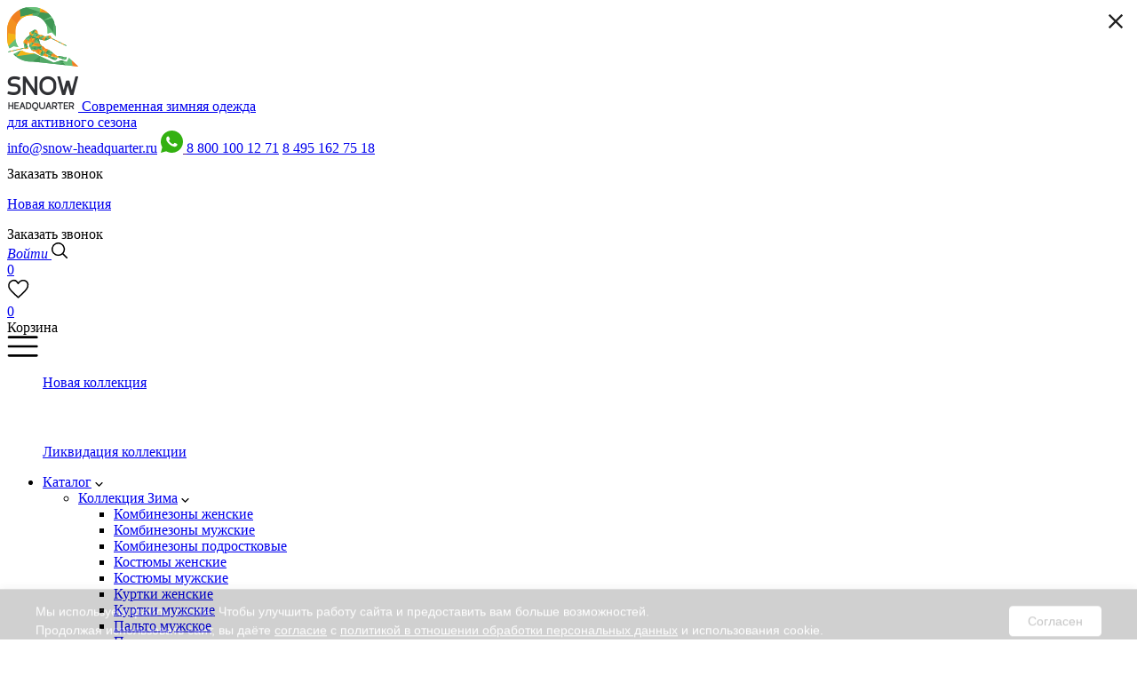

--- FILE ---
content_type: text/html; charset=UTF-8
request_url: https://snow-headquarter.ru/catalog/kollektsiya-zima/kurtki-zhenskie/kurtka-b-8175-seryy.html
body_size: 20192
content:
    <!DOCTYPE html>
    <html>
    <head>

        <meta name="yandex-verification" content="f1f2d1d1d68aa835"/>
        <meta name="google-site-verification" content="qRtK9uLmPmbFaJwXBI9okk_RshpzyrYZzm2aV3fJBIQ"/>
        <meta name='yandex-verification' content='6715f29d13ab7809'/>
        <meta name="google-site-verification" content="5Ot82z3MBrPLBkT6DBa53gE2jkh-drESmEJj3TFX4Zc"/>
        <meta charset="UTF-8"/>
                <title>Куртка B-8175 Серый - оптовые продажи от производителя Snow Headquarter</title>

        <link rel="icon" type="image/png" href="/favicon.png?v=1.1"/>

        <meta name="yandex-verification" content="4c2b47cfbbccfa0e"/>
        <meta name="yandex-verification" content="fed8fe424f2588bc"/>
        <meta name="yandex-verification" content="c1d6d92ab90a8fdb"/>
        <meta name="yandex-verification" content="00a8c10bab112d00"/>
        <meta name="google-site-verification" content="Bunn6rpTNB785EsxyWyhFFa1YYEpue4s-qkRJbXe9ng"/>

        <meta http-equiv="Content-Type" content="text/html; charset=UTF-8" />
<meta name="description" content="Куртка B-8175 Серый - оптовые продажи от производителя Snow Headquarter. Широкий ассортимент качественных товаров. Наш телефон: 8(800)100-12-71" />
<script type="text/javascript" data-skip-moving="true">(function(w, d, n) {var cl = "bx-core";var ht = d.documentElement;var htc = ht ? ht.className : undefined;if (htc === undefined || htc.indexOf(cl) !== -1){return;}var ua = n.userAgent;if (/(iPad;)|(iPhone;)/i.test(ua)){cl += " bx-ios";}else if (/Android/i.test(ua)){cl += " bx-android";}cl += (/(ipad|iphone|android|mobile|touch)/i.test(ua) ? " bx-touch" : " bx-no-touch");cl += w.devicePixelRatio && w.devicePixelRatio >= 2? " bx-retina": " bx-no-retina";var ieVersion = -1;if (/AppleWebKit/.test(ua)){cl += " bx-chrome";}else if ((ieVersion = getIeVersion()) > 0){cl += " bx-ie bx-ie" + ieVersion;if (ieVersion > 7 && ieVersion < 10 && !isDoctype()){cl += " bx-quirks";}}else if (/Opera/.test(ua)){cl += " bx-opera";}else if (/Gecko/.test(ua)){cl += " bx-firefox";}if (/Macintosh/i.test(ua)){cl += " bx-mac";}ht.className = htc ? htc + " " + cl : cl;function isDoctype(){if (d.compatMode){return d.compatMode == "CSS1Compat";}return d.documentElement && d.documentElement.clientHeight;}function getIeVersion(){if (/Opera/i.test(ua) || /Webkit/i.test(ua) || /Firefox/i.test(ua) || /Chrome/i.test(ua)){return -1;}var rv = -1;if (!!(w.MSStream) && !(w.ActiveXObject) && ("ActiveXObject" in w)){rv = 11;}else if (!!d.documentMode && d.documentMode >= 10){rv = 10;}else if (!!d.documentMode && d.documentMode >= 9){rv = 9;}else if (d.attachEvent && !/Opera/.test(ua)){rv = 8;}if (rv == -1 || rv == 8){var re;if (n.appName == "Microsoft Internet Explorer"){re = new RegExp("MSIE ([0-9]+[\.0-9]*)");if (re.exec(ua) != null){rv = parseFloat(RegExp.$1);}}else if (n.appName == "Netscape"){rv = 11;re = new RegExp("Trident/.*rv:([0-9]+[\.0-9]*)");if (re.exec(ua) != null){rv = parseFloat(RegExp.$1);}}}return rv;}})(window, document, navigator);</script>


<link href="/bitrix/cache/css/s1/snow_new/kernel_main/kernel_main.css?176536996430046" type="text/css" rel="stylesheet" />
<link href="/bitrix/cache/css/s1/snow_new/page_b16f31c3eb7a565e79cf6148c8665171/page_b16f31c3eb7a565e79cf6148c8665171.css?176537008434798" type="text/css" rel="stylesheet" />
<link href="/bitrix/cache/css/s1/snow_new/template_7aafb50b1b2903117a2a20cdf03bb271/template_7aafb50b1b2903117a2a20cdf03bb271.css?1765370783464897" type="text/css" data-template-style="true" rel="stylesheet" />



<link rel="canonical" href="https://snow-headquarter.ru/catalog/kollektsiya-zima/kurtki-zhenskie/kurtka-b-8175-seryy.html"/>



                <link rel="stylesheet" type="text/css" href="/slick/slick.css"/>
        <link rel="stylesheet" type="text/css" href="/slick/slick-theme.css"/>

        <meta name="viewport" content="width=device-width, initial-scale=1.0, maximum-scale=1.0, user-scalable=no"/>

        
                        
        <meta property="og:locale" content="ru_RU">
        <meta property="og:site_name" content="Snow Headquarter">
        <meta property="og:url" content="https://snow-headquarter.ru/catalog/kollektsiya-zima/kurtki-zhenskie/kurtka-b-8175-seryy.html">
        <meta property="og:type" content="website">
        <meta property="og:title" content="Куртка B-8175 Серый - оптовые продажи от производителя Snow Headquarter">
        <meta property="og:description" content="Куртка B-8175 Серый - оптовые продажи от производителя Snow Headquarter. Широкий ассортимент качественных товаров. Наш телефон: 8(800)100-12-71">
        <meta property="og:image" content="https://snow-headquarter.ru/assets/img/logo.png">
        <meta property="og:image:secure_url" content="https://snow-headquarter.ru/assets/img/logo.png">


        <script type='application/ld+json'>
            {
                "@context": "http://www.schema.org",
                "@type": "WPHeader",
                "image": {
                    "@type": "ImageObject",
                    "image": "https://snow-headquarter.ru/assets/img/logo.png"
                }
            }
        </script>


        <script type="application/ld+json">
            {
                "@context": "http://schema.org",
                "@type": "WebSite",
                "url": "https://snow-headquarter.ru/",
                "potentialAction": {
                    "@type": "SearchAction",
                    "target": "https://snow-headquarter.ru/catalog/?q={search_term_string}",
                    "query-input": "required name=search_term_string"
                }
            }
        </script>
    </head>
<body attr-sessid="b7cdb684791d6e82d16b22d45fbecb07">
    <header class="header">
        <div class="top detail_header">
            <div class="top-sticky">
                <div class="top__wrapper">
                    <div class="hed ina">
                        <a href="/"><img src="/assets/img/logo.png" alt="">
                            <span class="hed__text">Современная зимняя одежда<br>для активного сезона</span>
                        </a>
                    </div>
                    <div class="hed mn">
                        <div class="dfg22">
                            <a class="ml" href="mailto:info@snow-headquarter.ru">info@snow-headquarter.ru</a>
                            <a class="wa-icon" href="">
                                <img src="/local/templates/snow_new/img/wa.svg">
                            </a>
                            <a class="tl" href="tel:+78001001271">8 800 100 12 71</a>
                            <a class="tl" href="tel:+74951627518">8 495 162 75 18</a>

                            <div class="mobile_top_btns">
                            
                            
                            <div class="callback_form prokat_link">
                                Заказать звонок
                                <svg class="callback_form_icon" xmlns="http://www.w3.org/2000/svg" width="24"
                                     height="25" viewBox="0 0 24 25" fill="none">
                                    <path
                                        d="M21.8921 18.2587C20.9665 16.3234 19.3888 15.0612 17.1169 14.4933C16.7803 14.4091 16.4227 14.4933 16.1492 14.7247L14.277 16.2603C13.9194 16.5548 13.3935 16.5969 12.9938 16.3444C11.0165 15.1243 9.3967 13.5046 8.17661 11.5272C7.92418 11.1275 7.96625 10.6016 8.26076 10.244L9.79638 8.3718C10.0278 8.09833 10.1119 7.74072 10.0278 7.40414C9.43877 5.11122 8.17661 3.53352 6.2413 2.60794C5.92576 2.46069 5.56815 2.46069 5.25261 2.62898C4.28496 3.15488 3.33834 3.74388 2.45483 4.396C2.11825 4.64843 1.94997 5.06915 2.01307 5.48987C2.64415 9.25531 4.68464 13.2101 7.98729 16.5127C11.2899 19.8154 15.2447 21.8348 19.0101 22.4869C19.4309 22.55 19.8516 22.3817 20.104 22.0452C20.7561 21.1617 21.3451 20.2361 21.871 19.2474C22.0393 18.9318 22.0393 18.5742 21.8921 18.2587Z"
                                        fill="white"/>
                                </svg>
                            </div>

                            <div class="liquidation__collection orange_link">
                                <a href="/catalog/kollektsiya-zima/">
                                    <p>Новая коллекция</p>
                                </a>
                            </div>
 

                           </div>

                            <div class="callback_form">Заказать звонок</div>
                                                            <a class="auth" href="/personal/"><em>Войти</em> <span class="icon-log sd"></span></a>
                                                        <a class="po" href="/catalog/?q="><img src="/assets/img/ser.svg" alt=""></a>
                                                                                                                    

                            <div style="margin-right: 20px;">
                                <a id="want" class="block__favourites" href="/personal/favourites/">
                                    <span class="col">0</span>
                                    <div class="icon">
                                        <svg xmlns="http://www.w3.org/2000/svg" viewBox="0 0 32 32" width="25" height="25">
                                            <g fill="none" stroke="#000000" stroke-width="2" stroke-linecap="round"
                                               stroke-linejoin="round">
                                                <path
                                                    d="M4 16 C1 12 2 6 7 4 12 2 15 6 16 8 17 6 21 2 26 4 31 6 31 12 28 16 25 20 16 28 16 28 16 28 7 20 4 16 Z"/>
                                            </g>
                                        </svg>
                                    </div>

                                </a>
                                <a class="block" href="/personal/favourites/"></a>
                            </div>


                            <div class="h1-basket">
    <a href="/account/cart/">
        <span class="h1-bsk-count">0</span>
    </a>
    <div class="basket_popup">Корзина</div>
</div>
                            <a class="menu-nbi" href="#"><img src="/assets/img/mb2.svg" alt=""></a>
                        </div>
                        
                        <nav class="menu inj">
                            




    <ul class="top-menu" itemscope itemtype="http://schema.org/SiteNavigationElement">
        <div class="menu_link_buttons">

               <div class="liquidation__collection orange_link collection_main">
            <a href="/catalog/kollektsiya-zima/">
                <p>Новая коллекция</p>
            </a>
        </div>

            <div class="prokat_link">
                            </div> 

             <div class="liquidation__collection">
                <a href="/catalog/likvidatsiya-kollektsii/">
                    <img src="/local/templates/snow_new/images/solar_fire-bold.svg">
                    <p>Ликвидация коллекции</p>
                </a>
            </div>       
        </div>
                                
            <li class="top-parent">
                <div class="top-parent-block-first"><a itemprop="url" class="selected "  href="/catalog/"><span itemprop="name">Каталог</span></a>
                		                     <span class="dropdown_arr"><img src="/images/arrow.png"></span>
	                                </div>
                                    <ul class="top-submenu">
                                                    <li class="top-parent">
                                <div class="top-parent-block">
                                    <a itemprop="url" class="selected" href="/catalog/kollektsiya-zima/"><span itemprop="name">Коллекция Зима</span></a>
	                                    	                                        <span class="dropdown_arr"><img src="/images/arrow.png"></span>
	                                                                    </div>
                                                                    <ul class="top-submenu-second">
                                                                                    <li><a itemprop="url"  href="/catalog/kollektsiya-zima/kombinezony-zhenskie1/"><span itemprop="name">Комбинезоны женские</span></a></li>
                                                                                    <li><a itemprop="url"  href="/catalog/kollektsiya-zima/kombinezony-muzhskie/"><span itemprop="name">Комбинезоны мужские</span></a></li>
                                                                                    <li><a itemprop="url"  href="/catalog/kollektsiya-zima/kombinezony-podrostkovye/"><span itemprop="name">Комбинезоны подростковые</span></a></li>
                                                                                    <li><a itemprop="url"  href="/catalog/kollektsiya-zima/kostyumy-zhenskie-1/"><span itemprop="name">Костюмы женские</span></a></li>
                                                                                    <li><a itemprop="url"  href="/catalog/kollektsiya-zima/kostyumy-muzhskie-1/"><span itemprop="name">Костюмы мужские</span></a></li>
                                                                                    <li><a itemprop="url" class="selected" href="/catalog/kollektsiya-zima/kurtki-zhenskie/"><span itemprop="name">Куртки женские</span></a></li>
                                                                                    <li><a itemprop="url"  href="/catalog/kollektsiya-zima/kurtki-muzhskie/"><span itemprop="name">Куртки мужские</span></a></li>
                                                                                    <li><a itemprop="url"  href="/catalog/kollektsiya-zima/palto-muzhskoe/"><span itemprop="name">Пальто мужское</span></a></li>
                                                                                    <li><a itemprop="url"  href="/catalog/kollektsiya-zima/palto/"><span itemprop="name">Пальто женское</span></a></li>
                                                                                    <li><a itemprop="url"  href="/catalog/kollektsiya-zima/anoraki-muzhskie/"><span itemprop="name">Анораки мужские</span></a></li>
                                                                                    <li><a itemprop="url"  href="/catalog/kollektsiya-zima/bryuki-zhenskie/"><span itemprop="name">Брюки женские</span></a></li>
                                                                                    <li><a itemprop="url"  href="/catalog/kollektsiya-zima/bryuki-muzhskie/"><span itemprop="name">Брюки мужские</span></a></li>
                                                                            </ul>
                                                            </li>
                                                    <li class="top-parent">
                                <div class="top-parent-block">
                                    <a itemprop="url"  href="/catalog/kollektsiya-osen-vesna/"><span itemprop="name">Коллекция Осень-Весна</span></a>
	                                    	                                        <span class="dropdown_arr"><img src="/images/arrow.png"></span>
	                                                                    </div>
                                                                    <ul class="top-submenu-second">
                                                                                    <li><a itemprop="url"  href="/catalog/kollektsiya-osen-vesna/bombery/"><span itemprop="name">Бомберы</span></a></li>
                                                                                    <li><a itemprop="url"  href="/catalog/kollektsiya-osen-vesna/bryuki-zhenskie-windstopper/"><span itemprop="name">Женские брюки Windstopper</span></a></li>
                                                                                    <li><a itemprop="url"  href="/catalog/kollektsiya-osen-vesna/vetrovki-zhenskie-windstopper/"><span itemprop="name">Женские ветровки Windstopper</span></a></li>
                                                                                    <li><a itemprop="url"  href="/catalog/kollektsiya-osen-vesna/kostyumy-zhenskie-windstopper/"><span itemprop="name">Женские костюмы Windstopper</span></a></li>
                                                                                    <li><a itemprop="url"  href="/catalog/kollektsiya-osen-vesna/zhilety/"><span itemprop="name">Жилеты</span></a></li>
                                                                                    <li><a itemprop="url"  href="/catalog/kollektsiya-osen-vesna/bryuki-muzhskie-windstopper/"><span itemprop="name">Мужские брюки Windstopper</span></a></li>
                                                                                    <li><a itemprop="url"  href="/catalog/kollektsiya-osen-vesna/vetrovki-muzhskie-windstopper/"><span itemprop="name">Мужские ветровки Windstopper</span></a></li>
                                                                                    <li><a itemprop="url"  href="/catalog/kollektsiya-osen-vesna/plashchi-zhenskie/"><span itemprop="name">Плащи женские</span></a></li>
                                                                                    <li><a itemprop="url"  href="/catalog/kollektsiya-osen-vesna/sportivnye-kostyumy-1/"><span itemprop="name">Спортивные костюмы</span></a></li>
                                                                                    <li><a itemprop="url"  href="/catalog/kollektsiya-osen-vesna/tolstovki/"><span itemprop="name">Толстовки</span></a></li>
                                                                            </ul>
                                                            </li>
                                                    <li class="top-parent">
                                <div class="top-parent-block">
                                    <a itemprop="url"  href="/catalog/sale-rasprodazha/"><span itemprop="name">Летняя коллекция</span></a>
	                                    	                                        <span class="dropdown_arr"><img src="/images/arrow.png"></span>
	                                                                    </div>
                                                                    <ul class="top-submenu-second">
                                                                                    <li><a itemprop="url"  href="/catalog/sale-rasprodazha/dzhinsy-i-kombinezony/"><span itemprop="name">Джинсы и комбинезоны</span></a></li>
                                                                                    <li><a itemprop="url"  href="/catalog/sale-rasprodazha/rubashki-muzhskie/"><span itemprop="name">Рубашки</span></a></li>
                                                                                    <li><a itemprop="url"  href="/catalog/sale-rasprodazha/futbolki-muzhskie/"><span itemprop="name">Футболки</span></a></li>
                                                                                    <li><a itemprop="url"  href="/catalog/sale-rasprodazha/shorty-muzhskie/"><span itemprop="name">Шорты</span></a></li>
                                                                            </ul>
                                                            </li>
                                                    <li >
                                <div class="top-parent-block">
                                    <a itemprop="url"  href="/catalog/likvidatsiya-kollektsii/"><span itemprop="name">Ликвидация коллекции</span></a>
	                                                                    </div>
                                                            </li>
                                            </ul>
                            </li>
                                
            <li >
                <div class="top-parent-block-first"><a itemprop="url"   href="/brands/"><span itemprop="name">Бренды</span></a>
                	                </div>
                            </li>
                                
            <li >
                <div class="top-parent-block-first"><a itemprop="url"  class="action_link" href="/sale/"><span itemprop="name">Акции</span></a>
                	                </div>
                            </li>
                                
            <li class="top-parent">
                <div class="top-parent-block-first"><a itemprop="url"   href="/about/"><span itemprop="name">О компании</span></a>
                		                     <span class="dropdown_arr"><img src="/images/arrow.png"></span>
	                                </div>
                                    <ul class="top-submenu">
                                                    <li >
                                <div class="top-parent-block">
                                    <a itemprop="url"  href="/history/"><span itemprop="name">История</span></a>
	                                                                    </div>
                                                            </li>
                                                    <li >
                                <div class="top-parent-block">
                                    <a itemprop="url"  href="/on-market/"><span itemprop="name">Позиционирование на рынке</span></a>
	                                                                    </div>
                                                            </li>
                                                    <li >
                                <div class="top-parent-block">
                                    <a itemprop="url"  href="/philosophy/"><span itemprop="name">Философия</span></a>
	                                                                    </div>
                                                            </li>
                                                    <li >
                                <div class="top-parent-block">
                                    <a itemprop="url"  href="/sertifikaty/"><span itemprop="name">Сертификаты</span></a>
	                                                                    </div>
                                                            </li>
                                                    <li >
                                <div class="top-parent-block">
                                    <a itemprop="url"  href="/rekvizity/"><span itemprop="name">Реквизиты</span></a>
	                                                                    </div>
                                                            </li>
                                                    <li >
                                <div class="top-parent-block">
                                    <a itemprop="url"  href="/reviews/"><span itemprop="name">Отзывы</span></a>
	                                                                    </div>
                                                            </li>
                                                    <li >
                                <div class="top-parent-block">
                                    <a itemprop="url"  href="/faq/"><span itemprop="name">Вопрос-ответ</span></a>
	                                                                    </div>
                                                            </li>
                                                    <li >
                                <div class="top-parent-block">
                                    <a itemprop="url"  href="/features-and-specifications/"><span itemprop="name">Фотогалерея</span></a>
	                                                                    </div>
                                                            </li>
                                                    <li >
                                <div class="top-parent-block">
                                    <a itemprop="url"  href="/news/"><span itemprop="name">Новости</span></a>
	                                                                    </div>
                                                            </li>
                                                    <li >
                                <div class="top-parent-block">
                                    <a itemprop="url"  href="/articles/"><span itemprop="name">Статьи</span></a>
	                                                                    </div>
                                                            </li>
                                                    <li >
                                <div class="top-parent-block">
                                    <a itemprop="url"  href="/size-chart/"><span itemprop="name">Таблица размеров</span></a>
	                                                                    </div>
                                                            </li>
                                                    <li >
                                <div class="top-parent-block">
                                    <a itemprop="url"  href="/vakansii/"><span itemprop="name">Вакансии</span></a>
	                                                                    </div>
                                                            </li>
                                                    <li >
                                <div class="top-parent-block">
                                    <a itemprop="url"  href="/wholesalers/"><span itemprop="name">Сотрудничество</span></a>
	                                                                    </div>
                                                            </li>
                                            </ul>
                            </li>
                                
            <li >
                <div class="top-parent-block-first"><a itemprop="url"   href="/shipping/"><span itemprop="name">Доставка</span></a>
                	                </div>
                            </li>
                                
            <li >
                <div class="top-parent-block-first"><a itemprop="url"   href="/payment/"><span itemprop="name">Оплата</span></a>
                	                </div>
                            </li>
                                
            <li >
                <div class="top-parent-block-first"><a itemprop="url"   href="/contacts/"><span itemprop="name">Контакты</span></a>
                	                </div>
                            </li>
            </ul>
                        </nav> 
                    </div>
                </div>
            </div>
        </div>
        <div class="wr-h1">
            <div class="wrapper">

            </div>
        </div>
        <div class="dd2">
            <div class="dd"></div>
        </div>
    </header>
    <div class="sh wow fadeInLeft" data-wow-duration="1s" data-wow-delay="1s"></div>
    <div class="sh233 wow fadeInRight" data-wow-duration="1.2s" data-wow-delay="1.5s"></div>
    <div class="dd2">
        <div class="dd"></div>
    </div>
<div class="wr-all">

    <div class="bred">
        <div class="bx_breadcrumbs"><ul itemscope itemtype="http://schema.org/BreadcrumbList"><li itemprop="itemListElement" itemscope itemtype="http://schema.org/ListItem"><a itemprop="item" href="/" title="Главная"><span itemprop="name">Главная</span></a> <span>|</span> <meta itemprop="position" content="0" /> </li><li itemprop="itemListElement" itemscope itemtype="http://schema.org/ListItem"><a itemprop="item" href="/catalog/" title="Каталог"><span itemprop="name">Каталог</span></a> <span>|</span> <meta itemprop="position" content="1" /> </li><li itemprop="itemListElement" itemscope itemtype="http://schema.org/ListItem"><a itemprop="item" href="/catalog/kollektsiya-zima/" title="Коллекция Зима"><span itemprop="name">Коллекция Зима</span></a> <span>|</span> <meta itemprop="position" content="2" /> </li><li itemprop="itemListElement" itemscope itemtype="http://schema.org/ListItem"><a itemprop="item" href="/catalog/kollektsiya-zima/kurtki-zhenskie/" title="Женские зимние куртки"><span itemprop="name">Женские зимние куртки</span></a> <span>|</span> <meta itemprop="position" content="3" /> </li><li itemprop="itemListElement" itemscope itemtype="http://schema.org/ListItem"><span itemprop="item"><span itemprop="name">Куртка B-8175 Серый</span></span> <meta itemprop="position" content="4" /></li></ul></div>    </div>

    
    <div class="container_inner_page">

    <h1 class="cont_h h1-show">Куртка B-8175 Серый</h1>


<div id="detail_card_page">

    

<div class="1 catalog_main_wp clearfix cat_element">
    <input id="product_id" type="hidden" value="37262">
    <div class="container">

                    <div class="cat_left_wp pushy-hidden">
                <div class="cat_left_menu">
                                            


	<div class="menu-left">
		<div class="h5">Каталог</div>
		<ul class="left-menu">
											
					<li class="selected"><a href="/catalog/kollektsiya-zima/">Коллекция Зима</a>
					    
                                                <ul class="left-submenu">
                            					        <li><a href="/catalog/kollektsiya-zima/kombinezony-zhenskie1/">Комбинезоны женские</a></li>
                            					        <li><a href="/catalog/kollektsiya-zima/kombinezony-muzhskie/">Комбинезоны мужские</a></li>
                            					        <li><a href="/catalog/kollektsiya-zima/kombinezony-podrostkovye/">Комбинезоны подростковые</a></li>
                            					        <li><a href="/catalog/kollektsiya-zima/kostyumy-zhenskie-1/">Костюмы женские</a></li>
                            					        <li><a href="/catalog/kollektsiya-zima/kostyumy-muzhskie-1/">Костюмы мужские</a></li>
                            					        <li><a href="/catalog/kollektsiya-zima/kurtki-zhenskie/">Куртки женские</a></li>
                            					        <li><a href="/catalog/kollektsiya-zima/kurtki-muzhskie/">Куртки мужские</a></li>
                            					        <li><a href="/catalog/kollektsiya-zima/palto-muzhskoe/">Пальто мужское</a></li>
                            					        <li><a href="/catalog/kollektsiya-zima/palto/">Пальто женское</a></li>
                            					        <li><a href="/catalog/kollektsiya-zima/anoraki-muzhskie/">Анораки мужские</a></li>
                            					        <li><a href="/catalog/kollektsiya-zima/bryuki-zhenskie/">Брюки женские</a></li>
                            					        <li><a href="/catalog/kollektsiya-zima/bryuki-muzhskie/">Брюки мужские</a></li>
                            					    </ul>
                                                
					</li>
				
					<!--<li><a href="/catalog/kollektsiya-zima/">Коллекция Зима</a></li> -->
				
											
					<li ><a href="/catalog/kollektsiya-osen-vesna/">Коллекция Осень-Весна</a>
					    
                                                <ul class="left-submenu">
                            					        <li><a href="/catalog/kollektsiya-osen-vesna/bombery/">Бомберы</a></li>
                            					        <li><a href="/catalog/kollektsiya-osen-vesna/bryuki-zhenskie-windstopper/">Женские брюки Windstopper</a></li>
                            					        <li><a href="/catalog/kollektsiya-osen-vesna/vetrovki-zhenskie-windstopper/">Женские ветровки Windstopper</a></li>
                            					        <li><a href="/catalog/kollektsiya-osen-vesna/kostyumy-zhenskie-windstopper/">Женские костюмы Windstopper</a></li>
                            					        <li><a href="/catalog/kollektsiya-osen-vesna/zhilety/">Жилеты</a></li>
                            					        <li><a href="/catalog/kollektsiya-osen-vesna/bryuki-muzhskie-windstopper/">Мужские брюки Windstopper</a></li>
                            					        <li><a href="/catalog/kollektsiya-osen-vesna/vetrovki-muzhskie-windstopper/">Мужские ветровки Windstopper</a></li>
                            					        <li><a href="/catalog/kollektsiya-osen-vesna/plashchi-zhenskie/">Плащи женские</a></li>
                            					        <li><a href="/catalog/kollektsiya-osen-vesna/sportivnye-kostyumy-1/">Спортивные костюмы</a></li>
                            					        <li><a href="/catalog/kollektsiya-osen-vesna/tolstovki/">Толстовки</a></li>
                            					    </ul>
                                                
					</li>
				
					<!--<li><a href="/catalog/kollektsiya-osen-vesna/">Коллекция Осень-Весна</a></li> -->
				
											
					<li ><a href="/catalog/sale-rasprodazha/">Летняя коллекция</a>
					    
                                                <ul class="left-submenu">
                            					        <li><a href="/catalog/sale-rasprodazha/dzhinsy-i-kombinezony/">Джинсы и комбинезоны</a></li>
                            					        <li><a href="/catalog/sale-rasprodazha/rubashki-muzhskie/">Рубашки</a></li>
                            					        <li><a href="/catalog/sale-rasprodazha/futbolki-muzhskie/">Футболки</a></li>
                            					        <li><a href="/catalog/sale-rasprodazha/shorty-muzhskie/">Шорты</a></li>
                            					    </ul>
                                                
					</li>
				
					<!--<li><a href="/catalog/sale-rasprodazha/">Летняя коллекция</a></li> -->
				
											
					<li ><a href="/catalog/likvidatsiya-kollektsii/">Ликвидация коллекции</a>
					    
                                                
					</li>
				
					<!--<li><a href="/catalog/likvidatsiya-kollektsii/">Ликвидация коллекции</a></li> -->
				
					</ul>
	</div>

                                    </div>
            </div>
        
        <div class="cat_right_wp">
            <div class="prod-page" itemscope itemtype="http://schema.org/Product">
                <meta itemprop="name" content="Куртка B-8175 Серый">
                <div class="block-1 clearfix catalog-element-custom">

                    <div class="left" style="position: relative; ">

                        

                            <div class="image product_main_image" style="position:relative;" itemscope
                                 itemtype="http://schema.org/ImageObject">
                                <a class="fancybox-big" data-fancybox="gallery"
                                   style="z-index: 1000;display: block; position:absolute;top:10px; right:10px;width:25px;height:30px;"
                                   href="/upload/iblock/f6b/kurtka_b_8175_seryy.jpg"><img width="24px"
                                                                                          src="/local/templates/snowheadquarter/images/lupa.png"></a>

                                <img id="prod-picture" itemprop="contentUrl"
                                     src="/upload/iblock/f6b/kurtka_b_8175_seryy.jpg"
                                     data-zoom-image="/upload/iblock/f6b/kurtka_b_8175_seryy.jpg"
                                     alt="Куртка B-8175 Серый"/>
                            </div>

                        
                            <div class="photos">
                                <ul id="prod-gallery" class="gallery " data-off-id="5471"
                                    data-off-price="4 100.00 руб. *" data-off-price-size="20500" data-off-sizes="М, L">


                                                                                                  

                                    
                                        
                                        <li class="prod-gallery_image" fancy-big="/upload/iblock/f6b/kurtka_b_8175_seryy.jpg">
                                            <a href="" class="active" data-image="/upload/iblock/f6b/kurtka_b_8175_seryy.jpg"
                                               data-zoom-image="/upload/iblock/f6b/kurtka_b_8175_seryy.jpg">
                                                <img itemprop="image" src="/upload/resize_cache/iblock/f6b/86_1050_0/kurtka_b_8175_seryy.jpg" height="89"
                                                     width="67" alt="Куртка B-8175 Серый">
                                            </a>

                                            <a style="display: none;" data-fancybox="gallery"
                                               href="/upload/iblock/f6b/kurtka_b_8175_seryy.jpg"></a>
                                        </li>

                                    
                                        
                                        <li class="prod-gallery_image" fancy-big="/upload/iblock/fe0/B_8175_Seryy_2.jpg">
                                            <a href="" class="active" data-image="/upload/iblock/fe0/B_8175_Seryy_2.jpg"
                                               data-zoom-image="/upload/iblock/fe0/B_8175_Seryy_2.jpg">
                                                <img itemprop="image" src="/upload/resize_cache/iblock/fe0/86_1050_0/B_8175_Seryy_2.jpg" height="89"
                                                     width="67" alt="Куртка B-8175 Серый">
                                            </a>

                                            <a style="display: none;" data-fancybox="gallery"
                                               href="/upload/iblock/fe0/B_8175_Seryy_2.jpg"></a>
                                        </li>

                                    
                                        
                                        <li class="prod-gallery_image" fancy-big="/upload/iblock/25c/B_8175_Seryy_3.jpg">
                                            <a href="" class="active" data-image="/upload/iblock/25c/B_8175_Seryy_3.jpg"
                                               data-zoom-image="/upload/iblock/25c/B_8175_Seryy_3.jpg">
                                                <img itemprop="image" src="/upload/resize_cache/iblock/25c/86_1050_0/B_8175_Seryy_3.jpg" height="89"
                                                     width="67" alt="Куртка B-8175 Серый">
                                            </a>

                                            <a style="display: none;" data-fancybox="gallery"
                                               href="/upload/iblock/25c/B_8175_Seryy_3.jpg"></a>
                                        </li>

                                    
                                </ul>
                            </div>

                        
                    </div>

                    <div class="right">
                                                <p class="opt_wrn">Продукция продается только оптом!</p>
                        <!-- Блок цен -->
                                                <!-- Конец - Блок цен -->


                                                <!-- Блок размера -->
                                                    <p class="opt_wrn1">Товар отсутствует на складе</p>
                                                <!-- Конец - Блок кнопок -->

                        <div class="guarantee__block">
                            <img src="/local/templates/snow_new/images/Vector (2).svg">
                            <p>Гарантия на товар 30 дней</p>
                        </div>

                        <div class="description">
                            <div class="params">
                                <!-- Блок артикула -->
                                                                    <p><b>Артикул:</b> B-8175</p>
                                                                <!-- Конец - Блок артикула -->
                                                                <!-- Блок состава -->
                                                                <!-- Блок размеров -->
<!--                                <p class="dop_cart"><span><b>Размеры:</b></span> <span class="sizes">--><!--</span></p>-->
                                <!-- Блок доп описания -->
                                                            </div>
                            <div class="ya-share2" data-services="vkontakte,facebook,odnoklassniki,moimir,gplus,twitter" style="text-align: right;"></div>
                        </div>

                        <div class="prices modal__detail hidden" style="margin-top: 30px;">
                            Спасибо! Ваш товар добавлен в корзину
                        </div>
                        <div class="prod-select"></div>
                    </div>
                </div>

                <div class="prod-card__tabs">
                    <div class="prod-card__tabs-titles">
                        <div class="prod-card__tabs-title -active" data-tab="description">
                            Характеристики
                            <div class="prod-card__tabs-title__bg"></div>
                        </div>
                        <div class="prod-card__tabs-title" data-tab="payment">
                            Доставка и оплата
                            <div class="prod-card__tabs-title__bg"></div>
                        </div>
                        <div class="prod-card__tabs-title" data-tab="reviews">
                            Отзывы (0)                            <div class="prod-card__tabs-title__bg"></div>
                        </div>
                    </div>
                    <div class="prod-card__tabs-list">
                        <div class="prod-card__tabs-tab -active" data-tab="description">
                            Женская горнолыжная куртка для активных девушек, которые ценят стиль и удобство. Разнообразие ярких расцветок этой куртки позволят Вам скомбинировать шикарный костюм с брюками, не оставят равнодушной ни одну современную модницу. Наличие вместительных карманов, утяжки на капюшоне позволят Вам ни о чем не беспокоиться.<br />
<br />
<br />
• Мембранная ткань: имеет не пористую структуру, что является большим преимуществом.<br />
<br />
• Утеплитель: DACRON, обеспечивает оптимальный тепловой баланс и прекрасную воздухопроницаемость. Это позволяет вам не замерзнуть на улице и не вспотеть в помещении. Внешняя фактура ткани более прочная и износостойкая, внутренняя – более мягкая и тонкая.<br />
<br />
• Водонепроницаемость: 10000 мм H2O.<br />
<br />
• Воздухопроницаемость 10000 гр./м2/24 часа.                        </div>
                        <div class="prod-card__tabs-tab" data-tab="payment">
                            <h2>Доставка</h2>
                            <p>Доставка товара по тарифам транспортной компании за счет покупателя. Транспортные компании, с
                                которыми сотрудничает наша компания:</p>

                            <div class="delivery__wrapp">
                                <div class="delivery__img">
                                    <img src="/local/templates/snow_new/images/Frame 50.png">
                                </div>

                                <div class="delivery__img">
                                    <img src="/local/templates/snow_new/images/Frame 51 (1).png">
                                </div>

                                <div class="delivery__img">
                                    <img src="/local/templates/snow_new/images/Frame 52 (4).png">
                                </div>

                                <div class="delivery__img">
                                    <img src="/local/templates/snow_new/images/Frame 53.png">
                                </div>

                                <div class="delivery__img">
                                    <img src="/local/templates/snow_new/images/Frame 54.png">
                                </div>

                                <div class="delivery__img">
                                    <img src="/local/templates/snow_new/images/Frame 55 (1).png">
                                </div>

                                <div class="delivery__img">
                                    <img src="/local/templates/snow_new/images/Frame 56 (2).png">
                                </div>
                            </div>

                            <p style="margin-bottom: 50px">Более подробнее с условиями доставки можно ознакомиться по
                                ссылке.</p>

                            <h2>Оплата</h2>
                            <p>Оплата осуществляется на расчетный счет</p>
                        </div>
                        <div class="prod-card__tabs-tab prod-card__reviews" data-tab="reviews">
                            <div class="prod-card__reviews-top">
                                <div class="prod-card__reviews-info">
                                    <div>
                                        <span class="prod-card__reviews-value" data-rating="0,0">0,0</span>
                                        <div class="prod-card__reviews-rating">

                                            <svg class="prod-card__reviews-stars" xmlns="http://www.w3.org/2000/svg" width="100" height="16" viewBox="0 0 100 16" fill="none">
                                                <g clip-path="url(#clip0_47_2)">
                                                    <path fill-rule="evenodd" clip-rule="evenodd" d="M16 0H0V16H16V6.40004C15.9913 6.53134 15.9372 6.66183 15.8296 6.76452L12.3066 10.1205L13.1366 14.8505C13.2146 15.2935 12.7766 15.6405 12.3906 15.4425L7.99963 13.1865L3.61163 15.4425C3.22563 15.6405 2.78763 15.2935 2.86563 14.8505L3.69563 10.1205L0.17263 6.76452C-0.15637 6.45052 0.01463 5.87652 0.45563 5.81452L5.35363 5.11852L7.53763 0.791523C7.73463 0.401523 8.26763 0.401523 8.46463 0.791523L10.6486 5.11852L15.5466 5.81452C15.8155 5.85232 15.984 6.08045 16 6.32394V0Z" fill="#F4F1EC"/>
                                                    <path fill-rule="evenodd" clip-rule="evenodd" d="M16 6.32394C16.0017 6.34921 16.0017 6.37464 16 6.40004V6.32394Z" fill="#F4F1EC"/>
                                                    <path fill-rule="evenodd" clip-rule="evenodd" d="M37 0H21V16H37V6.40004C36.9913 6.53134 36.9372 6.66183 36.8296 6.76452L33.3066 10.1205L34.1366 14.8505C34.2146 15.2935 33.7766 15.6405 33.3906 15.4425L28.9996 13.1865L24.6116 15.4425C24.2256 15.6405 23.7876 15.2935 23.8656 14.8505L24.6956 10.1205L21.1726 6.76452C20.8436 6.45052 21.0146 5.87652 21.4556 5.81452L26.3536 5.11852L28.5376 0.791523C28.7346 0.401523 29.2676 0.401523 29.4646 0.791523L31.6486 5.11852L36.5466 5.81452C36.8155 5.85232 36.984 6.08045 37 6.32394V0Z" fill="#F4F1EC"/>
                                                    <path fill-rule="evenodd" clip-rule="evenodd" d="M37 6.32394C37.0017 6.34921 37.0017 6.37464 37 6.40004V6.32394Z" fill="#F4F1EC"/>
                                                    <path fill-rule="evenodd" clip-rule="evenodd" d="M58 0H42V16H58V6.40004C57.9913 6.53134 57.9372 6.66183 57.8296 6.76452L54.3066 10.1205L55.1366 14.8505C55.2146 15.2935 54.7766 15.6405 54.3906 15.4425L49.9996 13.1865L45.6116 15.4425C45.2256 15.6405 44.7876 15.2935 44.8656 14.8505L45.6956 10.1205L42.1726 6.76452C41.8436 6.45052 42.0146 5.87652 42.4556 5.81452L47.3536 5.11852L49.5376 0.791523C49.7346 0.401523 50.2676 0.401523 50.4646 0.791523L52.6486 5.11852L57.5466 5.81452C57.8155 5.85232 57.984 6.08045 58 6.32394V0Z" fill="#F4F1EC"/>
                                                    <path fill-rule="evenodd" clip-rule="evenodd" d="M58 6.32394C58.0017 6.34921 58.0017 6.37464 58 6.40004V6.32394Z" fill="#F4F1EC"/>
                                                    <path fill-rule="evenodd" clip-rule="evenodd" d="M79 0H63V16H79V6.40004C78.9913 6.53134 78.9372 6.66183 78.8296 6.76452L75.3066 10.1205L76.1366 14.8505C76.2146 15.2935 75.7766 15.6405 75.3906 15.4425L70.9996 13.1865L66.6116 15.4425C66.2256 15.6405 65.7876 15.2935 65.8656 14.8505L66.6956 10.1205L63.1726 6.76452C62.8436 6.45052 63.0146 5.87652 63.4556 5.81452L68.3536 5.11852L70.5376 0.791523C70.7346 0.401523 71.2676 0.401523 71.4646 0.791523L73.6486 5.11852L78.5466 5.81452C78.8155 5.85232 78.984 6.08045 79 6.32394V0Z" fill="#F4F1EC"/>
                                                    <path fill-rule="evenodd" clip-rule="evenodd" d="M79 6.32394C79.0017 6.34921 79.0017 6.37464 79 6.40004V6.32394Z" fill="#F4F1EC"/>
                                                    <path fill-rule="evenodd" clip-rule="evenodd" d="M100 0H84V16H100V6.40004C99.9913 6.53134 99.9372 6.66183 99.8296 6.76452L96.3066 10.1205L97.1366 14.8505C97.2146 15.2935 96.7766 15.6405 96.3906 15.4425L91.9996 13.1865L87.6116 15.4425C87.2256 15.6405 86.7876 15.2935 86.8656 14.8505L87.6956 10.1205L84.1726 6.76452C83.8436 6.45052 84.0146 5.87652 84.4556 5.81452L89.3536 5.11852L91.5376 0.791523C91.7346 0.401523 92.2676 0.401523 92.4646 0.791523L94.6486 5.11852L99.5466 5.81452C99.8155 5.85232 99.984 6.08045 100 6.32394V0Z" fill="#F4F1EC"/>
                                                    <path fill-rule="evenodd" clip-rule="evenodd" d="M100 6.32394C100.002 6.34921 100.002 6.37464 100 6.40004V6.32394Z" fill="#F4F1EC"/>
                                                    <path fill-rule="evenodd" clip-rule="evenodd" d="M100 0H0V16H100V6.40004C99.9913 6.53134 99.9372 6.66183 99.8296 6.76452L96.3066 10.1205L97.1366 14.8505C97.2146 15.2935 96.7766 15.6405 96.3906 15.4425L91.9996 13.1865L87.6116 15.4425C87.2256 15.6405 86.7876 15.2935 86.8656 14.8505L87.6956 10.1205L84.1726 6.76452C83.8436 6.45052 84.0146 5.87652 84.4556 5.81452L89.3536 5.11852L91.5376 0.791523C91.7346 0.401523 92.2676 0.401523 92.4646 0.791523L94.6486 5.11852L99.5466 5.81452C99.8155 5.85232 99.984 6.08045 100 6.32394V0ZM15.8296 6.76452C15.9372 6.66183 15.9913 6.53134 16 6.40004V6.32394C15.984 6.08045 15.8155 5.85232 15.5466 5.81452L10.6486 5.11852L8.46463 0.791523C8.26763 0.401523 7.73463 0.401523 7.53763 0.791523L5.35363 5.11852L0.45563 5.81452C0.01463 5.87652 -0.15637 6.45052 0.17263 6.76452L3.69563 10.1205L2.86563 14.8505C2.78763 15.2935 3.22563 15.6405 3.61163 15.4425L7.99963 13.1865L12.3906 15.4425C12.7766 15.6405 13.2146 15.2935 13.1366 14.8505L12.3066 10.1205L15.8296 6.76452ZM37 6.40004C36.9913 6.53134 36.9372 6.66183 36.8296 6.76452L33.3066 10.1205L34.1366 14.8505C34.2146 15.2935 33.7766 15.6405 33.3906 15.4425L28.9996 13.1865L24.6116 15.4425C24.2256 15.6405 23.7876 15.2935 23.8656 14.8505L24.6956 10.1205L21.1726 6.76452C20.8436 6.45052 21.0146 5.87652 21.4556 5.81452L26.3536 5.11852L28.5376 0.791523C28.7346 0.401523 29.2676 0.401523 29.4646 0.791523L31.6486 5.11852L36.5466 5.81452C36.8155 5.85232 36.984 6.08045 37 6.32394V6.40004ZM57.8296 6.76452C57.9372 6.66183 57.9913 6.53134 58 6.40004V6.32394C57.984 6.08045 57.8155 5.85232 57.5466 5.81452L52.6486 5.11852L50.4646 0.791523C50.2676 0.401523 49.7346 0.401523 49.5376 0.791523L47.3536 5.11852L42.4556 5.81452C42.0146 5.87652 41.8436 6.45052 42.1726 6.76452L45.6956 10.1205L44.8656 14.8505C44.7876 15.2935 45.2256 15.6405 45.6116 15.4425L49.9996 13.1865L54.3906 15.4425C54.7766 15.6405 55.2146 15.2935 55.1366 14.8505L54.3066 10.1205L57.8296 6.76452ZM79 6.40004C78.9913 6.53134 78.9372 6.66183 78.8296 6.76452L75.3066 10.1205L76.1366 14.8505C76.2146 15.2935 75.7766 15.6405 75.3906 15.4425L70.9996 13.1865L66.6116 15.4425C66.2256 15.6405 65.7876 15.2935 65.8656 14.8505L66.6956 10.1205L63.1726 6.76452C62.8436 6.45052 63.0146 5.87652 63.4556 5.81452L68.3536 5.11852L70.5376 0.791523C70.7346 0.401523 71.2676 0.401523 71.4646 0.791523L73.6486 5.11852L78.5466 5.81452C78.8155 5.85232 78.984 6.08045 79 6.32394V6.40004Z" fill="#F4F1EC"/>
                                                </g>
                                                <defs>
                                                    <clipPath id="clip0_47_2">
                                                        <rect width="100" height="16" fill="white"/>
                                                    </clipPath>
                                                </defs>
                                            </svg>
                                            <div class="prod-card__reviews-rating__background"></div>
                                            <div class="prod-card__reviews-rating__background-filled"></div>
                                        </div>
                                    </div>
                                    <span>Отзывов: 0</span>
                                </div>
                                <div class="prod-card__reviews-button">Оставить отзыв</div>
                            </div>
                                                    </div>
                    </div>
                </div>

<!--                <div class="pager">-->
<!---->
<!--                    --><!--                        --><!--                            <a data-fancybox data-type="ajax" data-src="--><!--"-->
<!--                               onclick="$.fancybox.close()" href="#" class="pager-prev fancybox-open-pager">Предыдущий-->
<!--                                товар</a>-->
<!--                        --><!--                        --><!--                            <a data-fancybox data-type="ajax" data-src="--><!--"-->
<!--                               onclick="$.fancybox.close()" href="#" class="pager-next fancybox-open-pager">Следующий-->
<!--                                товар</a>-->
<!--                        --><!--                    --><!--                        --><!--                            <a href="--><!--" class="pager-prev">Предыдущий товар</a>-->
<!--                        --><!--                        --><!--                            <a href="--><!--" class="pager-next">Следующий товар</a>-->
<!--                        --><!--                    --><!---->
<!--                </div>-->

<!--                --><!--                    <div class="block_dostavka clearfix">-->
<!--                        <ul>-->
<!--                            <li class="lrt"><a href="/shipping/">Доставка транспортными компаниями <span>>></span> </a>-->
<!--                            </li>-->
<!--                            <li><a href="/payment/">Удобная форма оплаты <span>>></span></a></li>-->
<!--                        </ul>-->
<!--                    </div>-->
                    <div class="buttons">
                        <a href="/catalog/kollektsiya-zima/kurtki-zhenskie/" class="back">Назад в категории</a>
                    </div>
<!---->
<!--                -->

            </div>
        </div>
    </div>


    <style type="text/css">
        .hidden {
            display: none;
        }
    </style>


    </div>

    <div id="openModal" class="modalDialog">
        <div>
            <a href="#close" title="Закрыть" class="close">X</a>
            <div class="form-head">Купить</div>
            <p class="modform">Спасибо!<br>Ваш товар добавлен в корзину</p>
        </div>
    </div>

    <div id="openModal2" class="modalDialog">
        <div>
            <a href="#close" title="Закрыть" class="close">X</a>
            <div class="form-head">Товар отложен</div>
            <p class="modform">Спасибо!<br>Ваш товар отложен</p>
        </div>
    </div>

<script type="application/ld+json">
    {
        "@context": "http://schema.org",
        "@type": "BuyAction",
        "seller": {
            "@type": "Organization",
            "name": "Snow Headquarter"
        }
    }
</script></div>



                                   <div class="viewed__catalog">
                <!--'start_frame_cache_rJCt68'--><!--'end_frame_cache_rJCt68'-->



               </div>
</div>
</div>


    <!-- <div style="background: #ECE9E4;"> -->
        <div>
    <div class="container_inner_page sectfooterconts" style="margin-bottom: 0; padding: 40px 0;">
    <div id="dsfaq" class="ds-form"></div>
    </div>
</div>

  <div class="footer__forms_sub">
    <div class="container_inner_page" style="margin-bottom: 40px; padding: 40px 20;">
     <div class="subscribe__wrapp">
        <div class="subscribe__column">
            <div class="subscribe__title">Не пропустите новые<br> поступления и выгодные акции</div>
            <p>Подпишитесь на нашу рассылку!</p>
        </div>

        <div class="subscribe__column">
            <div id="dsSubscribe" class="ds-form"></div>
        </div>

         <div class="go-top-btn">
             <svg xmlns="http://www.w3.org/2000/svg" width="25" height="25" viewBox="0 0 25 25" fill="none">
                 <g clip-path="url(#clip0_155_280)">
                     <path d="M12.0995 0.165232L6.41773 5.84692C6.1794 6.05102 6.15162 6.4097 6.35577 6.64803C6.55986 6.88635 6.91855 6.91414 7.15688 6.70999C7.17909 6.69095 7.19984 6.67024 7.21884 6.64803L11.9347 1.93791L11.9347 24.4318C11.9347 24.7456 12.1891 25 12.5029 25C12.8167 25 13.071 24.7456 13.071 24.4318L13.071 1.93791L17.7812 6.64803C17.9852 6.88635 18.3439 6.91414 18.5823 6.70999C18.8206 6.50584 18.8484 6.14721 18.6442 5.90888C18.6252 5.88666 18.6045 5.86591 18.5823 5.84692L12.9005 0.165184C12.679 -0.0550766 12.3211 -0.0550766 12.0995 0.165232Z" fill="#5B5B5B"/>
                 </g>
                 <defs>
                     <clipPath id="clip0_155_280">
                         <rect width="25" height="25" fill="white" transform="matrix(0 -1 1 0 0 25)"/>
                     </clipPath>
                 </defs>
             </svg>
         </div>
     </div>

    
</div>
</div>

 <footer class="footer">
            <div class="inner-fot wow fadeIn" data-wow-duration="1.0s" data-wow-delay="0.5s">
                <nav class="botm">
                    <ul>
                        <li><a href="/catalog/">Каталог</a></li>
                        <li><a href="/about/">О компании</a></li>
                        <li><a href="/wholesalers/">Сотрудничество</a></li>
                        <li><a href="/shipping/">Доставка</a></li>
                        <li><a href="/articles/">Статьи</a></li>
                        <li><a href="/contacts/">Контакты</a></li>
                    </ul>
                </nav>
                <div class="inner__block">
                <div class="wrapper__icons">
                <div class="footer__icon__wrapp">
                   <!--  <a href="#">
                        <img src="/local/templates/snow_new/images/Group 2.svg">
                    </a> -->
                </div>
            </div>


                <div class="h3f">
                    Расширяя представления о границах <br>
                    качества и дизайна
                </div>

            </div>
                <div class="copy">&copy; 2026 «Snow Headquarter» | Оптовая продажа одежды для активного отдыха</div>
                <div class="botm copy_botm">
                    <ul>
                        <li><a href="/personal-agreement.php" style="color: #dad9d7;">Политика обработки персональных данных</a></li>
                         <li><a href="/terms/" style="color: #dad9d7;">Согласие на обработку персональных данных</a></li>
                        <li><a href="/sitemap/" style="color: #dad9d7;">Карта сайта</a></li>
                    </ul>   
                </div>
            </div>

    <div>
        <div id="myModal_form">
  <div class="modal-content">
    <div class="close_form" style="position: absolute;right: 10px;top: 10px;cursor: pointer;">
        <img src="/local/templates/snow_new/images/material-symbols_close.svg">
    </div>
    <p class="modal__title">Стань нашим партнером и получи привилегии!</p>
    <ul>
        <li>Быстрая регистрация в личном кабинете</li>
        <li>Специальные условия для участников</li>
        <li>Исключительные скидки доступны уже сейчас!</li>
    </ul>

    <div class="modal__block">
        <div>
            <a class="btn-2" href="/personal/">зарегистрироваться</a>
        </div>
        <div class="modal__img">
            <img src="/local/templates/snow_new/images/logo11.svg">
        </div>
    </div>
  </div>
</div>

    </div>

        </footer>


<!-- <footer class="footer detail__page" style="margin-top: 0;">



	<div class="inner-fot wow fadeIn" data-wow-duration="1.0s" data-wow-delay="0.5s">
		<nav class="botm">
			<ul>
				<li><a href="/catalog/">Каталог</a></li>
				<li><a href="/about/">О компании</a></li>
				<li><a href="/wholesalers/">Сотрудничество</a></li>
				<li><a href="/shipping/">Доставка</a></li>
                <li><a href="/articles/">Статьи</a></li>
				<li><a href="/contacts/">Контакты</a></li>
			</ul>
		</nav>
		<div class="h3f">
			Расширяя представления о границах <br>
			качества и дизайна
		</div>
		<div class="copy">&copy;  «Snow Headquarter» | Оптовая продажа одежды для активного отдыха
            <div class="botm">
                <ul>
                    <li><a href="/personal-agreement.php"  style="color: #f4f1ec;">Политика обработки персональных данных</a></li>
                    <li><a href="/sitemap/"  style="color: #f4f1ec;">Карта сайта</a></li>
                </ul>   
            </div>
        </div>

	</div>
</footer> -->




<!-- Yandex.Metrika counter -->
<noscript><div><img src="https://mc.yandex.ru/watch/54606643" style="position:absolute; left:-9999px;" alt="" /></div></noscript>
<!-- /Yandex.Metrika counter -->



<!-- Starting the plugin -->
<div id="ekran_block_1"></div>	
    <nav class="mob-menu">
<div class="but_close"><span class="icon-cl"></span></div>
    <div class="menusd">
                <ul>
            <li><div class="mobile-parent-link"><a href="/catalog/kollektsiya-zima/">Коллекция Зима</a><span class="dropdown_arr"><img src="/images/arrow.png"></span></div>
                <ul class="mobile-submenu">
                    <li><a class="selected" href="/catalog/kollektsiya-zima/kombinezony-zhenskie1/">Комбинезоны женские</a></li>
                    <li><a href="/catalog/kollektsiya-zima/kombinezony-muzhskie/">Комбинезоны мужские</a></li>
                    <li><a href="/catalog/kollektsiya-zima/kombinezony-podrostkovye/">Комбинезоны подростковые</a></li>
                    <li><a href="/catalog/kollektsiya-zima/kostyumy-zhenskie-1/">Костюмы женские</a></li>
                    <li><a href="/catalog/kollektsiya-zima/kostyumy-muzhskie-1/">Костюмы мужские</a></li>
                    <li><a href="/catalog/kollektsiya-zima/kurtki-zhenskie/">Куртки женские</a></li>
                    <li><a href="/catalog/kollektsiya-zima/kurtki-muzhskie/">Куртки мужские</a></li>
                    <li><a href="/catalog/kollektsiya-zima/palto-muzhskoe/">Пальто мужское</a></li>
                    <li><a href="/catalog/kollektsiya-zima/palto/">Пальто женское</a></li>
                    <li><a href="/catalog/kollektsiya-zima/anoraki-muzhskie/">Анораки мужские</a></li>
                    <li><a href="/catalog/kollektsiya-zima/bryuki-zhenskie/">Брюки женские</a></li>
                    <li><a href="/catalog/kollektsiya-zima/bryuki-muzhskie/">Брюки мужские</a></li>
                </ul>
            </li>
            <li><div class="mobile-parent-link"><a href="/catalog/kollektsiya-osen-vesna/">Коллекция Осень-Весна</a><span class="dropdown_arr"><img src="/images/arrow.png"></span></div>
                <ul class="mobile-submenu">
                    <li><a href="/catalog/kollektsiya-osen-vesna/bombery/">Бомберы</a></li>
                    <li><a href="/catalog/kollektsiya-osen-vesna/bryuki-zhenskie-windstopper/">Женские брюки Windstopper</a></li>
                    <li><a href="/catalog/kollektsiya-osen-vesna/vetrovki-zhenskie-windstopper/">Женские ветровки Windstopper</a></li>
                    <li><a href="/catalog/kollektsiya-osen-vesna/kostyumy-zhenskie-windstopper/">Женские костюмы Windstopper</a></li>
                    <li><a href="/catalog/kollektsiya-osen-vesna/zhilety/">Жилеты</a></li>
                    <li><a href="/catalog/kollektsiya-osen-vesna/bryuki-muzhskie-windstopper/">Мужские брюки Windstopper</a></li>
                    <li><a href="/catalog/kollektsiya-osen-vesna/vetrovki-muzhskie-windstopper/">Мужские ветровки Windstopper</a></li>
                    <li><a href="/catalog/kollektsiya-osen-vesna/plashchi-zhenskie/">Плащи женские</a></li>
                    <li><a href="/catalog/kollektsiya-osen-vesna/sportivnye-kostyumy-1/">Спортивные костюмы</a></li>
                    <li><a href="/catalog/kollektsiya-osen-vesna/tolstovki/">Толстовки</a></li>
                </ul>
            </li> 
            <li><div class="mobile-parent-link"><a href="/catalog/sale-rasprodazha/">Летняя&nbsp;коллекция</a><span class="dropdown_arr"><img src="/images/arrow.png"></span></div>
                <ul class="mobile-submenu">
                    <li><a href="/catalog/sale-rasprodazha/dzhinsy-i-kombinezony/">Джинсы и комбинезоны</a></li>
                    <li><a href="/catalog/sale-rasprodazha/rubashki-muzhskie/">Рубашки</a></li>
                    <li><a href="/catalog/sale-rasprodazha/futbolki-muzhskie/">Футболки</a></li>
                    <li><a href="/catalog/sale-rasprodazha/shorty-muzhskie/">Шорты</a></li>
                </ul>
            </li>
            <li><a href="/catalog/likvidatsiya-kollektsii/">Ликвидация коллекции</a></li>
            <li><a href="/sale/">Акции</a></li>                       
        </ul>

    </div>
    <div class="menusd">
        <ul>
            <li><div class="mobile-parent-link"><a href="/about/">О компании</a><span class="dropdown_arr"><img src="/images/arrow.png"></span></div>
                <ul class="mobile-submenu">
                    <li><a href="/history/">История</a></li>
                    <li><a href="/on-market/">Позиционирование на рынке</a></li>
                    <li><a href="/philosophy/">Философия</a></li>
                    <li><a href="/rekvizity/">Реквизиты</a></li>
                    <li><a href="/reviews/">Отзывы</a></li>
                    <li><a href="/faq/">Вопрос-ответ</a></li>
                    <li><a href="/features-and-specifications/">Фотогалерея</a></li>
                    <li><a href="/news/">Новости</a></li>
                    <li><a href="/articles/">Статьи</a></li>
                    <li><a href="/size-chart/"><span>Таблица размеров</a></li>
                    <li><a href="/vakansii/">Вакансии</a></li>
                </ul>
            </li>
            <li><a href="/wholesalers/">Сотрудничество</a></li>
            <li><a href="/shipping/">Доставка</a></li>
            <li><a href="/catalog/?q=">Поиск товара</a></li>
            <li><a href="/contacts/">Контакты</a></li>

        </ul>
    </div>
    <div class="lkkj">
        <a class="ld" href="/personal/private/">
            <span class="icon-log"></span>
            <strong>Личный кабинет</strong>
        </a>
        <a class="klj" href="/personal/private/?register=yes">Стать партнером</a>
    </div>
    <div class="conty">
        <a href="tel:+74951627518" class="cl3">
            <span>C 9 до 18</span>
            <strong>+7 495 162 75 18</strong>
        </a>
    </div>
    <div class="ddf">
        <div class="cop">
            &copy; 2026 Snow Headquarter
        </div>
    </div>
</nav>

<div class="right_support_btn"></div>

<script type='application/ld+json'> 
{
  "@context": "http://www.schema.org",
  "@type": "WPFooter",
  "copyrightYear": "2025"
}
</script>




<!-- Скрипт соглашения по cookie  -->
    

   <style>
    #policy-cookie-note {
    position: fixed;
    bottom: 0;
    left: 0;
    right: 0;
    background: rgba(0, 0, 0, 0.8);
    color: #fff;
    z-index: 9999;
    padding: 15px 0;
    font-family: Arial, sans-serif;
    box-shadow: 0 -2px 10px rgba(0, 0, 0, 0.2);
    animation: fadeIn 0.5s ease-in-out;
}

.policy-cookie-container {
    max-width: 1200px;
    margin: 0 auto;
    padding: 0 15px;
}

.policy-cookie-content {
    display: flex;
    align-items: center;
    justify-content: space-between;
}

.policy-cookie-entry {
    font-size: 14px;
    line-height: 1.5;
    flex: 1;
}

.policy-cookie-entry a {
    color: #fff;
    text-decoration: underline;
    transition: color 0.2s;
}

.policy-cookie-entry a:hover {
    color: #ccc;
}

.policy-cookie-action {
    margin-left: 20px;
}

.button {
    display: inline-block;
    padding: 8px 20px;
    border-radius: 4px;
    text-align: center;
    cursor: pointer;
    transition: all 0.3s;
    font-size: 14px;
    border: none;
}

.button-small {
    padding: 8px 20px;
}

.button-primary {
    background-color: #fff;
    color: #000;
    border: 1px solid #fff;
}

.button-primary:hover {
    background-color: #f0f0f0;
    border-color: #f0f0f0;
}

@keyframes fadeIn {
    from { opacity: 0; transform: translateY(20px); }
    to { opacity: 1; transform: translateY(0); }
}

@media (max-width: 768px) {
    .policy-cookie-content {
        flex-direction: column;
        text-align: center;
    }
    
    .policy-cookie-action {
        margin-left: 0;
        margin-top: 15px;
    }
}
   </style> 
    <script type="text/javascript">if(!window.BX)window.BX={};if(!window.BX.message)window.BX.message=function(mess){if(typeof mess=='object') for(var i in mess) BX.message[i]=mess[i]; return true;};</script>
<script type="text/javascript">(window.BX||top.BX).message({'JS_CORE_LOADING':'Загрузка...','JS_CORE_NO_DATA':'- Нет данных -','JS_CORE_WINDOW_CLOSE':'Закрыть','JS_CORE_WINDOW_EXPAND':'Развернуть','JS_CORE_WINDOW_NARROW':'Свернуть в окно','JS_CORE_WINDOW_SAVE':'Сохранить','JS_CORE_WINDOW_CANCEL':'Отменить','JS_CORE_WINDOW_CONTINUE':'Продолжить','JS_CORE_H':'ч','JS_CORE_M':'м','JS_CORE_S':'с','JSADM_AI_HIDE_EXTRA':'Скрыть лишние','JSADM_AI_ALL_NOTIF':'Показать все','JSADM_AUTH_REQ':'Требуется авторизация!','JS_CORE_WINDOW_AUTH':'Войти','JS_CORE_IMAGE_FULL':'Полный размер'});</script>
<script type="text/javascript">(window.BX||top.BX).message({'LANGUAGE_ID':'ru','FORMAT_DATE':'DD.MM.YYYY','FORMAT_DATETIME':'DD.MM.YYYY HH:MI:SS','COOKIE_PREFIX':'BITRIX_SM','SERVER_TZ_OFFSET':'10800','SITE_ID':'s1','SITE_DIR':'/','USER_ID':'','SERVER_TIME':'1769586229','USER_TZ_OFFSET':'0','USER_TZ_AUTO':'Y','bitrix_sessid':'b7cdb684791d6e82d16b22d45fbecb07'});</script><script type="text/javascript"  src="/bitrix/cache/js/s1/snow_new/kernel_main/kernel_main.js?1765371471448131"></script>
<script type="text/javascript">BX.setJSList(['/bitrix/js/main/core/core.js','/bitrix/js/main/core/core_ajax.js','/bitrix/js/main/json/json2.min.js','/bitrix/js/main/core/core_ls.js','/bitrix/js/main/session.js','/bitrix/js/main/core/core_popup.js','/bitrix/js/main/core/core_window.js','/bitrix/js/main/core/core_date.js','/bitrix/js/main/utils.js','/bitrix/js/main/core/core_fx.js','/bitrix/components/bitrix/catalog.viewed.products/templates/viewed/script.js','/local/templates/snow_new/design/js/jquery1_8_2.min.js','/local/templates/snow_new/design/js/jquery-ui.js','/local/templates/snow_new/design/js/jquery.fancybox.min.js','/local/templates/snow_new/design/js/html5shiv.js','/local/templates/snow_new/design/js/jquery.bxslider.js','/local/templates/snow_new/design/js/jquery.slicknav.min.js','/local/templates/snow_new/design/js/menu.slicknav.js','/local/templates/snow_new/design/js/pushy.min.js','/local/templates/snow_new/js/jquery.jcarousel.min.js','/local/templates/snow_new/ds-comf/ds-form/js/dsforms.js','/local/templates/snow_new/bitrix_tmp/templates/index/script.js','/local/templates/snow_new/js/jquery.elevatezoom.js','/local/templates/snow_new/design/js/main.js','/local/templates/snow_new/js/easing.js','/local/templates/snow_new/js/jquery.ui.totop.js','/local/templates/snow_new/design/js/jquery.maskedinput.js','/local/templates/snow_new/script_1.js','/local/templates/snow_new/js/custom.js','/assets/js/wow/wow.min.js','/assets/js/rellax.min.js','/local/templates/snow_new/components/bitrix/sale.basket.basket/cart/script.js']); </script>
<script type="text/javascript">BX.setCSSList(['/bitrix/js/main/core/css/core.css','/bitrix/js/main/core/css/core_popup.css','/bitrix/js/main/core/css/core_date.css','/local/templates/.default/components/bitrix/catalog/catalog_snow/bitrix/catalog.element/.default/style.css','/bitrix/components/bitrix/catalog.viewed.products/templates/viewed/style.css','/local/templates/snow_new/bitrix_tmp/templates/.default/components/bitrix/catalog.section.list/catalog__home/style.css-15100575767305.css','/local/templates/snow_new/bitrix_tmp/templates/.default/components/bitrix/catalog.section/prods1/style.css-1510056379161.css','/local/templates/snow_new/bitrix_tmp/templates/index/components/bitrix/news/web21__new__home/bitrix/news.list/.default/style.css-1510053189149.css','/local/templates/snow_new/bitrix_tmp/themes/.default/imyie.littleadmin.css-15016927342309.css','/local/templates/snow_new/bitrix_tmp/templates/index/styles.css-1519970801161.css','/local/templates/snow_new/design/css/normalize.css','/local/templates/snow_new/design/css/main.css','/local/templates/snow_new/design/css/kreminsky.css','/local/templates/snow_new/design/css/petrov.css','/local/templates/snow_new/design/css/jquery.bxslider.css','/local/templates/snow_new/design/css/jquery.fancybox.min.css','/local/templates/snow_new/design/css/adaptive.css','/local/templates/snow_new/design/css/slicknav.css','/local/templates/snow_new/design/css/pushy.css','/assets/css/main.css','/assets/js/wow/animate.css','/local/templates/snow_new/design/css/main-inner.css','/local/templates/snow_new/css/ui.totop.css','/local/templates/snow_new/components/bitrix/sale.basket.basket/cart/style.css','/local/templates/snow_new/template_styles.css']); </script>
<script type="text/javascript">
					(function () {
						"use strict";

						var counter = function ()
						{
							var cookie = (function (name) {
								var parts = ("; " + document.cookie).split("; " + name + "=");
								if (parts.length == 2) {
									try {return JSON.parse(decodeURIComponent(parts.pop().split(";").shift()));}
									catch (e) {}
								}
							})("BITRIX_CONVERSION_CONTEXT_s1");

							if (cookie && cookie.EXPIRE >= BX.message("SERVER_TIME"))
								return;

							var request = new XMLHttpRequest();
							request.open("POST", "/bitrix/tools/conversion/ajax_counter.php", true);
							request.setRequestHeader("Content-type", "application/x-www-form-urlencoded");
							request.send(
								"SITE_ID="+encodeURIComponent("s1")+
								"&sessid="+encodeURIComponent(BX.bitrix_sessid())+
								"&HTTP_REFERER="+encodeURIComponent(document.referrer)
							);
						};

						if (window.frameRequestStart === true)
							BX.addCustomEvent("onFrameDataReceived", counter);
						else
							BX.ready(counter);
					})();
				</script>
<script type="text/javascript"  src="/bitrix/cache/js/s1/snow_new/template_a055d322bdf5e534b54c6f72d47912e2/template_a055d322bdf5e534b54c6f72d47912e2.js?1765372055825754"></script>
<script type="text/javascript"  src="/bitrix/cache/js/s1/snow_new/page_a1ef1150f5abc5b685cad748e58004ae/page_a1ef1150f5abc5b685cad748e58004ae.js?176536996431995"></script>
<script type="text/javascript">var _ba = _ba || []; _ba.push(["aid", "13b31a7698285fccc9d37aa0d97b5fea"]); _ba.push(["host", "snow-headquarter.ru"]); _ba.push(["ad[ct][item]", "[base64]"]);_ba.push(["ad[ct][user_id]", function(){return BX.message("USER_ID") ? BX.message("USER_ID") : 0;}]);_ba.push(["ad[ct][recommendation]", function() {var rcmId = "";var cookieValue = BX.getCookie("BITRIX_SM_RCM_PRODUCT_LOG");var productId = 37262;var cItems = [];var cItem;if (cookieValue){cItems = cookieValue.split(".");}var i = cItems.length;while (i--){cItem = cItems[i].split("-");if (cItem[0] == productId){rcmId = cItem[1];break;}}return rcmId;}]);_ba.push(["ad[ct][v]", "2"]);(function() {var ba = document.createElement("script"); ba.type = "text/javascript"; ba.async = true;ba.src = (document.location.protocol == "https:" ? "https://" : "http://") + "bitrix.info/ba.js";var s = document.getElementsByTagName("script")[0];s.parentNode.insertBefore(ba, s);})();</script>
<script>new Image().src='https://snowheadquarter.com/bitrix/spread.php?s=QklUUklYX1NNX0FCVEVTVF9zMQEBMTgwMDY5MDIyOQEvAQEBAkJJVFJJWF9TTV9TQUxFX1VJRAE2Y2UyNTdkYTdmZWYxODk3MjBiOWM0MjA4ZTI1ZWJlMwExODAwNjkwMjI5AS8BAQEC&k=2cce5f86d9ec22a511ca335b105254e5';
new Image().src='https://snow-headquarter.com/bitrix/spread.php?s=QklUUklYX1NNX0FCVEVTVF9zMQEBMTgwMDY5MDIyOQEvAQEBAkJJVFJJWF9TTV9TQUxFX1VJRAE2Y2UyNTdkYTdmZWYxODk3MjBiOWM0MjA4ZTI1ZWJlMwExODAwNjkwMjI5AS8BAQEC&k=2cce5f86d9ec22a511ca335b105254e5';
</script>



<script type="text/javascript" src="/slick/slick.min.js"></script>

<script type="text/javascript">
            $(document).ready(function () {
                $('#partners').jcarousel({
                    wrap: 'circular'
                });

                $('.slider-v .jcarousel').jcarousel({
                    vertical: true,
                    scroll: 1,
                    itemFallbackDimension: 104
                });

                $(".prod-item .colorswwwwwwwwwwwwwww li").on('click', function () {
                    var offerId = $(this).attr("data-off-id");
                    var elementId = $(this).parents(".prod-item").attr("data-el-id");
                    var offerSizes = $(this).attr("data-off-colors");

                    $(this).parents(".prod-item").find(".slider-v").removeClass("active");
                    var imageLarge = $("#el-" + elementId + "-offer-" + offerId)
                        .addClass("active")
                        .find(".jcarousel > li:first-child").addClass("active")
                        .find("img").attr("data-large");

                    $(this).parents(".prod-item").find(".image img").attr("src", imageLarge);

                    $(this).parents(".colors").find("li").removeClass("cur");
                    $(this).addClass("cur");

                    // set link
                    $(this).parents(".prod-item").find("a.prod-link").each(function () {
                        var link = $(this).attr('href');
                        link = link.replace(/offer\-id\=(\d+)/, 'offer-id=' + offerId);
                        $(this).attr('href', link);
                    });

                    // Set sizes
                    if (offerSizes) {
                        offerSizes = offerSizes.replace(/ /g, "</span><span class='size-ins'>");
                        offerSizes = "<span class='size-ins'>" + offerSizes + "<span>";
                        $(this).parents(".prod-item").find(".prop-sizes").show(0).find(".prop-sizes-value").html(offerSizes);
                    } else {
                        $(this).parents(".prod-item").find(".prop-sizes").hide(0);
                    }

                    return false;
                });

                $(".prod-item .slider-v .jcarousel > li").on('click', function () {
                    $(this).parents(".jcarousel").find("li").removeClass("active");
                    $(this).addClass("active");

                    var imageLarge = $(this).find("img").attr("data-large");
                    $(this).parents(".prod-item").find(".image img").attr("src", imageLarge);
                });

                // order confirm
                /*$(document).on('keyup', '#ORDER_PROP_7_val', function() {
                 var val = $(this).val();
                 $("#ORDER_PROP_7").val(val);
                 console.log(val);
             });*/
            });
        </script>


<script type="text/javascript">
                                function getCookie(name) {
                                    var matches = document.cookie.match(new RegExp("(?:^|; )" + name.replace(/([\.$?*|{}\(\)\[\]\\\/\+^])/g, '\\$1') + "=([^;]*)"));
                                    return matches ? decodeURIComponent(matches[1]) : undefined;
                                }
                            </script>
<script type="text/javascript">
                                    setTimeout(function () {
                                        var favor = getCookie('favorites');

                                        if (favor) {
                                            /*$('.favoriteBlock').html(favor[2]);*/
                                            $('#want .col').html(favor[2]);
                                            console.log('+');
                                        } else {
                                            $('#want .col').html('0');
                                            console.log('-');
                                        }
                                    }, 100);
                                </script>
<script>
    $(document).ready(function () {
        $(document).on('mousedown', '[fancy-big]', function () {
            var img = $(this).attr('fancy-big');
            $('.fancybox-big').attr('href', img);
        });
        $(document).on('click', '.zoomLens,#prod-picture', function () {
            $('.fancybox-big').trigger('click');
        });
    });
</script>


<script type="text/javascript">

                            setTimeout(function () {
                                const favouritesBtn = document.querySelector('.favourites__btn');
                                const buyItem = document.querySelector('.buy__item.favor');

                                if (buyItem && favouritesBtn) {
                                    if (buyItem.classList.contains('active')) {
                                        favouritesBtn.textContent = 'Добавлено';
                                    } else {
                                        favouritesBtn.textContent = 'Добавить в избранное';
                                    }
                                }
                            }, 1000);
                        </script>


<script>

        setTimeout(() => {
            $(function () {
                $('.fancybox-container .add-to-basket').click(function () {
                    $('.modal__detail').removeClass('hidden');
                });
            });
        }, "1000");


        $(document).on('ready ajaxSuccess', function () {

            $("#prod-picture").elevateZoom({
                gallery: 'prod-gallery',
                cursor: 'pointer',
                galleryActiveClass: "active",
                imageCrossfade: false,
                loadingIcon: "/images/spinner.gif",
                responsive: true
            });

            $('.gallery').jcarousel({
                scroll: 1,
                vertical: true
            });

            // quant
            $("#quant").spinner({min: 1, max: 100});
            $(".ps-quant .ui-spinner-down .ui-icon").html('-');
            $(".ps-quant .ui-spinner-up .ui-icon").html('+');

            // select color
            $(".prod-page .ps-size .size").on('click', function () {
                console.log('click');
                $(".prod-page .ps-size .size").removeClass("active");
                $(this).addClass("active");
            });

        });

        // Кнопка ПОДРОБНЕЕ
        function showMoreDesc() {
            $('.more-hidden').fadeToggle(300);
        }

        function showMoreClose() {
            $('.more-hidden').fadeOut(300);
        }

        document.addEventListener("DOMContentLoaded", (event) => {
            const rating = document.querySelector('.prod-card__reviews-value')

            if (rating) {
                const ratingFloat = rating.dataset.rating.replace(',', '.')
                const ratingInt = parseInt(rating.dataset.rating)
                const ratingValue = parseFloat(ratingFloat)
                const ratingSecondNumber = ratingValue % ratingInt
                const marginValue = ratingSecondNumber * 10 >= 5 ? 5 : 0 ;
                console.log(marginValue)
                const backgroundFilled = document.querySelector('.prod-card__reviews-rating__background-filled')
                const backgroundWidth = ratingValue * 21

                backgroundFilled.style.width = `calc(${backgroundWidth}px - ${marginValue}px)`
            }
        });

        $(document).ready(function() {
            $('.prod-card__reviews-button').dsform({
                formID: 'dsreview'
            });
        });

        $(document).ready(function () {
            $(document).on('click', '.prod-card__tabs-title', function() {
                const prodPages = $('.prod-page')

                prodPages.each((key, prodPage) => {
                    const thisTitle = $(this)
                    const tabs = $(prodPage).find('.prod-card__tabs-tab')
                    const tabsTitles = $(prodPage).find('.prod-card__tabs-title')

                    tabsTitles.each((titleKey, title) => {
                        tabsTitles.removeClass('-active')

                        thisTitle.addClass('-active')

                        tabs.removeClass('-active')

                        $(prodPage).find(`.prod-card__tabs-tab[data-tab="${thisTitle.data('tab')}"]`).addClass('-active')
                    })
                })
            })
        })
    </script>
<script type="text/javascript" >
   (function(m,e,t,r,i,k,a){m[i]=m[i]||function(){(m[i].a=m[i].a||[]).push(arguments)};
   m[i].l=1*new Date();k=e.createElement(t),a=e.getElementsByTagName(t)[0],k.async=1,k.src=r,a.parentNode.insertBefore(k,a)})
   (window, document, "script", "https://mc.yandex.ru/metrika/tag.js", "ym");

   ym(54606643, "init", {
        clickmap:true,
        trackLinks:true,
        accurateTrackBounce:true,
        webvisor:true
   });
</script>
<script type="text/javascript">
    $(document).ready(function() {
        $().UItoTop({ text: 'ВВЕРХ'});
    });
</script>



<script>
    $(document).ready(function(){
		
		$('.menu-nbi').click(function(){
		$("body").addClass('noscroll');
		$('#ekran_block_1').show();
 		$('.mob-menu').addClass('infade');
 		return false;
 	});
	$('.but_close,#ekran_block_1').click(function(){
 		$('.mob-menu').removeClass('infade');
		$('#ekran_block_1').hide();
		$("body").removeClass('noscroll');
		return false;
 	});
		
       if ($('.dd3').length) {
	   var rellax = new Rellax('.dd3', {
            speed: 10,
            center: true,
            round: true,
            vertical: true,
            horizontal: false
        });
	   }
    });
	new WOW().init();
</script>




<script src="/goals.js"></script>


<script src="//code.jivo.ru/widget/1HurDC4zTs" async></script>

<script>
 
/*
* BEGIN: Для политики конфиденциальности
*/
function getCookie(name) {
    var matches = document.cookie.match(new RegExp(
        "(?:^|; )" + name.replace(/([\.$?*|{}\(\)\[\]\\\/\+^])/g, '\\$1') + "=([^;]*)"
    ));
    return matches ? decodeURIComponent(matches[1]) : undefined;
}

function setCookie(name, value, days) {
    var expires = "";
    if (days) {
        var date = new Date();
        date.setTime(date.getTime() + (days * 24 * 60 * 60 * 1000));
        expires = "; expires=" + date.toUTCString();
    }
    document.cookie = name + "=" + (value || "") + expires + "; path=/";
}

// Проверяем, есть ли кука и только потом показываем уведомление
if (!getCookie('private_policy_accept')) {
    setTimeout(function() {
        // Создаем элемент и вставляем его в body
        var cookieNote = document.createElement('div');
        cookieNote.id = 'policy-cookie-note';
        cookieNote.innerHTML = '<div class="policy-cookie-container"><div class="policy-cookie-content"><div class="policy-cookie-entry">Мы используем файлы cookie. Чтобы улучшить работу сайта и предоставить вам больше возможностей.<br> Продолжая использовать сайт, вы даёте <a href="/terms/" target="_blank">согласие</a>  с <a href="https://snow-headquarter.ru/personal-agreement.php" target="blank">политикой в отношении обработки персональных данных</a> и использования cookie.</div><div class="policy-cookie-action"><button type="button" class="button button-small button-primary js--private-policy-accept">Согласен</button></div></div></div>';
        document.body.appendChild(cookieNote);

        // Добавляем обработчик события
        var privatePolicyNote = document.getElementById('policy-cookie-note');
        if (privatePolicyNote) {
            privatePolicyNote.addEventListener('click', function(event) {
                if (event.target.classList.contains("js--private-policy-accept")) {
                    setCookie('private_policy_accept', 'Y', 365);
                    privatePolicyNote.style.display = "none";
                }
            });
        }
    }, 3000);
}
/*
* END: Для политики конфиденциальности
*/



    </script>

</body>
</html>


--- FILE ---
content_type: image/svg+xml
request_url: https://snow-headquarter.ru/local/templates/snow_new/images/Vector%20(2).svg
body_size: 732
content:
<svg width="20" height="24" viewBox="0 0 20 24" fill="none" xmlns="http://www.w3.org/2000/svg">
<path d="M10 0.439999L20 3.94V12C20 16.127 17.467 19.012 15.104 20.803C13.6786 21.8745 12.1143 22.7474 10.454 23.398L10.367 23.431L10.342 23.44L10.335 23.442L10.332 23.443C10.331 23.443 10.33 23.443 10 22.5L9.669 23.444L9.665 23.442L9.658 23.44L9.633 23.43L9.546 23.398C9.07436 23.2156 8.61062 23.0134 8.156 22.792C7.00838 22.2345 5.91674 21.5685 4.896 20.803C2.534 19.012 0 16.127 0 12V3.94L10 0.439999ZM10 22.5L9.669 23.444L10 23.56L10.331 23.444L10 22.5ZM10 21.428L10.009 21.424C11.3927 20.8521 12.6986 20.1079 13.896 19.209C16.034 17.59 18 15.223 18 12V5.36L10 2.56L2 5.36V12C2 15.223 3.966 17.588 6.104 19.21C7.304 20.1106 8.61305 20.8558 10 21.428ZM16.072 8.343L9.001 15.414L4.758 11.172L6.173 9.757L9 12.586L14.657 6.929L16.072 8.343Z" fill="#2B8851"/>
</svg>


--- FILE ---
content_type: image/svg+xml
request_url: https://snow-headquarter.ru/assets/img/mb2.svg
body_size: 394
content:
<svg xmlns="http://www.w3.org/2000/svg" width="35" height="24" viewBox="0 0 35 24"><g><g><path d="M34.667 12c0 .75-.615 1.359-1.374 1.359H2.04a1.366 1.366 0 0 1-1.373-1.36c0-.75.615-1.358 1.373-1.358h31.253c.759 0 1.374.608 1.374 1.359zm0-10.308c0 .75-.615 1.359-1.374 1.359H2.04A1.366 1.366 0 0 1 .667 1.692c0-.75.615-1.359 1.373-1.359h31.253c.759 0 1.374.609 1.374 1.36zm0 20.616c0 .75-.615 1.359-1.374 1.359H2.04a1.366 1.366 0 0 1-1.373-1.36c0-.75.615-1.358 1.373-1.358h31.253c.759 0 1.374.608 1.374 1.359z"/></g></g></svg>

--- FILE ---
content_type: image/svg+xml
request_url: https://snow-headquarter.ru/assets/img/ser.svg
body_size: 256
content:
<svg xmlns="http://www.w3.org/2000/svg" width="18" height="18" viewBox="0 0 18 18"><g><g><path d="M17.78 17.78a.75.75 0 0 1-1.062 0l-4.328-4.325a7.545 7.545 0 0 1-4.805 1.716 7.585 7.585 0 1 1 5.867-2.777l4.327 4.327a.745.745 0 0 1 0 1.058zM13.664 7.584a6.09 6.09 0 0 0-6.08-6.079 6.087 6.087 0 0 0-6.079 6.08 6.083 6.083 0 0 0 6.08 6.075c3.35 0 6.079-2.725 6.079-6.076z"/></g></g></svg>

--- FILE ---
content_type: image/svg+xml
request_url: https://snow-headquarter.ru/local/templates/snow_new/images/solar_fire-bold.svg
body_size: 673
content:
<svg width="24" height="24" viewBox="0 0 24 24" fill="none" xmlns="http://www.w3.org/2000/svg">
<path d="M12.832 21.801C15.958 21.175 20 18.926 20 13.111C20 7.81999 16.127 4.29599 13.342 2.67699C12.723 2.31699 12 2.78999 12 3.50499V5.33299C12 6.77499 11.394 9.40699 9.71 10.502C8.85 11.061 7.92 10.224 7.816 9.20399L7.73 8.36599C7.63 7.39199 6.638 6.80099 5.86 7.39499C4.461 8.45999 3 10.33 3 13.11C3 20.221 8.289 22 10.933 22C11.0877 22 11.249 21.995 11.417 21.985C10.111 21.874 8 21.064 8 18.444C8 16.394 9.495 15.009 10.631 14.334C10.937 14.154 11.294 14.389 11.294 14.744V15.334C11.294 15.784 11.469 16.489 11.884 16.971C12.354 17.517 13.043 16.945 13.098 16.227C13.116 16.001 13.344 15.857 13.54 15.971C14.181 16.346 15 17.146 15 18.444C15 20.492 13.871 21.434 12.832 21.801Z" fill="white"/>
</svg>
